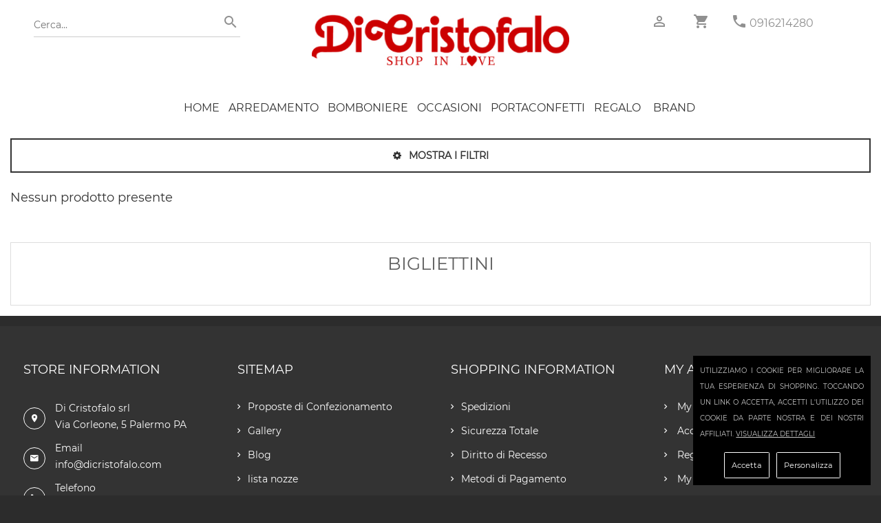

--- FILE ---
content_type: text/html; charset=UTF-8
request_url: https://www.dicristofalo.com/admin/ajax-update.php
body_size: -270
content:
svdata_cat_145